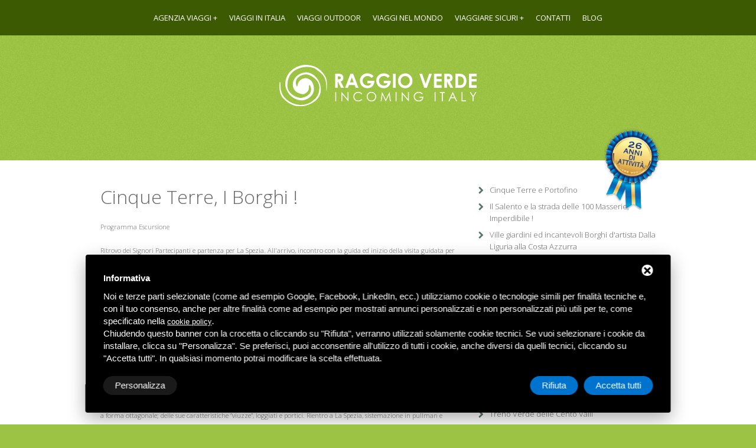

--- FILE ---
content_type: text/html; charset=UTF-8
request_url: https://www.raggioverde.net/it/viaggi-in-italia/borghi-d--italia--cuori-che-battono----/cinque-terre--i-borghi----
body_size: 11856
content:
<!DOCTYPE html>
<html>
<head>
<title>Cinque Terre, I Borghi  ! </title>
<meta name="description" content="Internazionali, bellissimi in ogni stagione, tra le mete iconiche di migliaia di turisti  " />

<meta name="robots" content="index, follow">
<meta charset="utf-8">
<meta name = "format-detection" content = "telephone=no" />
<link rel="icon" href="/immagini/favicon.ico">
<link rel="stylesheet" href="https://maxcdn.bootstrapcdn.com/font-awesome/4.6.3/css/font-awesome.min.css">
<link rel="stylesheet" href="/css/touchTouch.css">
<link rel="stylesheet" href="/css/owl.carousel.css">
<link rel="stylesheet" href="/css/camera.css">
<link rel="stylesheet" href="/css/style.css">
<link rel="stylesheet" href="/css/form.css">
<!-- Social share -->
<meta property="og:title" content="Cinque Terre, I Borghi  ! " />
<meta property="og:description" content="Programma Escursione

Ritrovo dei Signori Partecipanti e partenza per La Spezia. All&#39;arrivo, incontro con la guida ed inizio della visita guidata per l&#39;intera giornata delle Cinque Terre: cinque borghi antichi che si estendono sulla riva dirupata e pressoch&egrave; inaccessibile tra la punta del Mesco ed il promontorio di Montenero. A Riomaggiore passeggiando tra le strette viuzze si potranno ammirare la trecentesca Chiesa Parrocchiale ove &egrave; conservato un Crocefisso in legno di Maragliano ed un trittico quattrocentesco ed i resti del Castello risalente al XV&deg; - XVI&deg; sec. Proseguimento per Manarola: pittoresco borgo dalle case dai vivaci colori ed un piccolo porticciolo. Visita alla Chiesa Parrochiale del Trecento. Proseguimento per Corniglia per una breve visita e proseguimento per Monterosso al Mare, la pi&ugrave; occidentale delle Cinque Terre che si estende in un conca affacciata su un&rsquo;insenatura a Levante della Punta del Mesco, chiusa da una serie di colli degradanti verso il mare e terrazzati, dove si coltivano ulivi, limoni e vigneti. Visita della parte moderna dove sulla spiaggia di Fegina si pu&ograve; ammirare il &ldquo;Gigante&rdquo;, resto di una scultura alta 14 metri e del peso di 1700 quintali realizzata in ferro e cemento nei primi del &lsquo;900. Originariamente raffigurava Nettuno, il Dio del mare ed in passato la sua enorme conchiglia veniva utilizzata come pista da ballo. Giungendo nella parte antica si visiter&agrave; il Convento dei Cappuccini che si trova in cima al colle. Pranzo libero in corso di visita . Nel pomeriggio proseguimento per Vernazza, ritenuto il borgo pi&ugrave; suggestivo di questo &ldquo;angolo di Liguria&rdquo; per la visita del piccolo porto, della Chiesa di Santa Margherita di Antiochia famosa per avere le fondamenta costruite nell&rsquo;acqua e del suo campanile a forma ottagonale; delle sue caratteristiche &ldquo;viuzze&rdquo;, loggiati e portici. Rientro a La Spezia, sistemazione in pullman e proseguimento per il viaggio di ritorno, con arrivo ai luoghi di partenza in serata.

Quota di partecipazione &euro; 110,00 a persona

La quota comprende Viaggio A/R in pullman Granturismo. Auricolari e Servizio di guida turistica delle Cinque Terre come da programma per l&#39;intera giornata Biglietto ferroviario da e per le Cinque Terre Ingresso turistico al Parco delle Cinque Terre Assicurazione medico-sanitaria. Accompagnatore per tutta la durata della giornata. Pranzo tipico, bevande comprese &nbsp;
La quota non comprende eventuali ingressi;mance ed extra di natura personale.
" />
<meta property="og:type" content="article" />
<meta property="og:image" content="http://www.raggioverde.net/images/01396/cinqueterre2_large.jpg" />        
<meta property="og:url" content="http://www.raggioverde.net/it/viaggi-in-italia/borghi-d--italia--cuori-che-battono----/cinque-terre--i-borghi----" /> 
<!-- Favicon -->
<link rel="apple-touch-icon" sizes="57x57" href="/immagini/fav-icon/apple-icon-57x57.png">
<link rel="apple-touch-icon" sizes="60x60" href="/immagini/fav-icon/apple-icon-60x60.png">
<link rel="apple-touch-icon" sizes="72x72" href="/immagini/fav-icon/apple-icon-72x72.png">
<link rel="apple-touch-icon" sizes="76x76" href="/immagini/fav-icon/apple-icon-76x76.png">
<link rel="apple-touch-icon" sizes="114x114" href="/immagini/fav-icon/apple-icon-114x114.png">
<link rel="apple-touch-icon" sizes="120x120" href="/immagini/fav-icon/apple-icon-120x120.png">
<link rel="apple-touch-icon" sizes="144x144" href="/immagini/fav-icon/apple-icon-144x144.png">
<link rel="apple-touch-icon" sizes="152x152" href="/immagini/fav-icon/apple-icon-152x152.png">
<link rel="apple-touch-icon" sizes="180x180" href="/immagini/fav-icon/apple-icon-180x180.png">
<link rel="icon" type="image/png" sizes="192x192"  href="/immagini/fav-icon/android-icon-192x192.png">
<link rel="icon" type="image/png" sizes="32x32" href="/immagini/fav-icon/favicon-32x32.png">
<link rel="icon" type="image/png" sizes="96x96" href="/immagini/fav-icon/favicon-96x96.png">
<link rel="icon" type="image/png" sizes="16x16" href="/immagini/fav-icon/favicon-16x16.png">
<link rel="shortcut icon" href="/immagini/fav-icon/favicon.ico" />
<meta name="viewport" content="width=device-width, user-scalable=no, initial-scale=1.0, minimum-scale=1.0, maximum-scale=1.0">
<meta name="language" content="it" />

<link rel="stylesheet" href="/css/main.css">
<script src="/js/jquery.js"></script>
<script src="/js/jquery-migrate-1.1.1.js"></script>
<script src="/js/script.js"></script>
<script src="/js/jquery.ui.totop.js"></script>
<script src="/js/superfish.js"></script>
<script src="/js/jquery.equalheights.js"></script>
<script src="/js/jquery.mobilemenu.js"></script>
<script src="/js/jquery.easing.1.3.js"></script>
<script src="/js/owl.carousel.js"></script>
<script src="/js/touchTouch.jquery.js"></script>
<script src="/js/camera.js"></script>
<!--[if (gt IE 9)|!(IE)]><!-->
<script src="/js/jquery.mobile.customized.min.js"></script>
<!--<![endif]-->
<!-- Start - Google Consent -->
<script defer type="text/javascript">
    window.dataLayer = window.dataLayer || [];
    function gtag(){dataLayer.push(arguments);}
    gtag('consent', 'default', {
        'ad_storage': 'denied',
        'ad_user_data': 'denied',
        'ad_personalization': 'denied',
        'analytics_storage': 'granted',
        'functionality_storage': 'granted',
        'personalization_storage': 'denied',
        'security_storage': 'granted'
    });
    gtag('set', 'url_passthrough', true);
    gtag('set', 'ads_data_redaction', true);
</script>
<!-- End - Google Consent -->
<!-- Start - Google Analytics -->
<script defer class="dc-cookie-trigger" dc-cookie-type="necessary" from="googleAnalytics" type="text/javascript" src="https://www.googletagmanager.com/gtag/js?id=UA-26733646-1" ></script>
<script defer class="dc-cookie-trigger" dc-cookie-type="necessary" from="googleAnalytics" type="text/javascript" >
    window.dataLayer = window.dataLayer || [];
    function gtag(){window.dataLayer.push(arguments);}
    gtag('js', new Date());
    gtag('config', 'UA-26733646-1', { 'anonymize_ip': true });
</script>
<!-- End - Google Analytics -->
<!-- Start Facebook Pixel -->
<script defer class="dc-cookie-trigger" dc-cookie-type="advertisement" from="facebook" type="text/plain" >
  !function(f,b,e,v,n,t,s)
  {if(f.fbq)return;n=f.fbq=function(){n.callMethod?
  n.callMethod.apply(n,arguments):n.queue.push(arguments)};
  if(!f._fbq)f._fbq=n;n.push=n;n.loaded=!0;n.version='2.0';
  n.queue=[];t=b.createElement(e);t.async=!0;
  t.src=v;s=b.getElementsByTagName(e)[0];
  s.parentNode.insertBefore(t,s)}(window, document,'script',
  'https://connect.facebook.net/en_US/fbevents.js');
  fbq('init', '569888441371053', {"external_id":"2434e42db6cca39c4cbec92dfe2641f4"});
  let pwEventId = new Date().getTime() + '-' + (Math.random() + 1).toString(36).substr(2, 5);
  fbq('track', 'PageView', {}, {eventID: pwEventId});
</script>
<noscript>
  <img height="1" width="1" style="display:none" src="https://www.facebook.com/tr?id=569888441371053&ev=PageView&noscript=1" />
</noscript>
<!-- End Facebook Pixel -->
</head>

<body class="" id="top">
<!--==============================header=================================-->

<header>
  
<style>
#container {
    margin: 0 auto;
    max-width: 890px;
}
.toggle, [id^=drop] {
    display: none;
}
nav {
    margin: 0;
    padding: 0;
    background-color: #3c5a01;
    text-align: center;
    justify-content: center;
    z-index: 9999;
}
#logo {
}
nav:after {
    content: "";
    display: table;
    clear: both;
}
nav ul {
    display: inline-block;
    padding: 0;
    margin: auto;
    list-style: none;
    position: relative;
    justify-content: center;
}
nav ul li {
    margin: 0px;
    display: inline-block;
    float: left;
    background-color: #3c5a01;
    text-align: left;
}
nav a {
    display: block;
    padding: 0 10px;
    color: #FFF;
    text-transform: uppercase;
    line-height: 60px;
    text-decoration: none;
    font-weight: 500;
}
nav ul li ul li:hover {
    background: #000000;
}
nav a:hover {
    background-color: #000000;
}
nav ul ul {
    display: none;
    position: absolute;
    top: 60px;
}
nav ul li:hover > ul {
    display: inherit;
}
nav ul ul li {
    width: 300px;
    float: none;
    display: list-item;
    position: relative;
}
nav ul ul ul li {
    position: relative;
    top: -60px;
    left: 300px;
}
li > a:after {
    content: ' +';
}
li > a:only-child:after {
    content: '';
}

/* Media Queries
--------------------------------------------- */

@media all and (max-width : 768px) {
#logo {
    display: block;
    padding: 0;
    width: 100%;
    text-align: center;
    float: none;
}
nav {
    margin: 0;
}
.toggle + a, .menu {
    display: none;
}
.toggle {
    display: block;
    padding: 0 10px;
    color: #FFF;
    text-transform: uppercase;
    line-height: 60px;
    text-decoration: none;
    font-weight: 500;
}
.toggle:hover {
    background-color: #000000;
}
[id^=drop]:checked + ul {
    display: block;
}
nav ul li {
    display: block;
    width: 100%;
}
nav ul ul .toggle, nav ul ul a {
    padding: 0 40px;
}
nav ul ul ul a {
    padding: 0 80px;
}
nav a:hover, nav ul ul ul a {
    background-color: #000000;
}
nav ul li ul li .toggle, nav ul ul a {
    background-color: #212121;
}
nav ul ul {
    float: none;
    position: static;
    color: #ffffff;
}
nav ul ul li:hover > ul, nav ul li:hover > ul {
    display: none;
}
nav ul ul li {
    display: block;
    width: 100%;
}
nav ul ul ul li {
    position: static;
}
}

@media all and (max-width : 330px) {
nav ul li {
    display: block;
    width: 94%;
}
}
</style>
<nav class="hamburger-menu">

<label for="drop" class="toggle" style=""><img src="/immagini/hamburger-icon.png" width="40" alt="Menu" style="padding-top: 10px;" /></label>
<input type="checkbox" id="drop" />
<ul class="menu">
  <li> 
    
    <!-- First Tier Drop Down -->
    <label for="drop-2" class="toggle">Agenzia viaggi +</label>
    <a href="/it/agenzia-viaggi">Agenzia viaggi</a>
    <input type="checkbox" id="drop-2"/>
    <ul>
      <li> 
        
        <!-- Second Tier Drop Down -->
        <label for="drop-3" class="toggle">Servizi +</label>
        <a href="/it/servizi-turistici">Servizi</a>
        <input type="checkbox" id="drop-3"/>
        <ul>
                    <li><a href="/it/servizi-turistici/servizi-di-biglietteria" title="Servizi di biglietteria">Servizi di biglietteria</a>
                      <li><a href="/it/servizi-turistici/hotel-ideale" title="Il Vostro Hotel Ideale">Il Vostro Hotel Ideale</a>
                      <li><a href="/it/servizi-turistici/visite-guidate" title="Visite guidate Per Gruppi e Individuali">Visite guidate Per Gruppi e Individuali</a>
                      <li><a href="/it/servizi-turistici/viaggi-su-misura" title="Viaggi su Misura">Viaggi su Misura</a>
                      <li><a href="/it/servizi-turistici/viaggi-incentive-e-assistenza-aziende" title="Viaggi Incentive e Assistenza Aziende in Italia ">Viaggi Incentive e Assistenza Aziende in Italia </a>
                      <li><a href="/it/servizi-turistici/relocation-assistance" title="Relocation Assistance">Relocation Assistance</a>
                      <li><a href="/it/servizi-turistici/formazione-per-il-turismo" title="Formazione per il turismo">Formazione per il turismo</a>
                      <li><a href="/it/servizi-turistici/condizioni-generali-di-viaggio--direttiva-ue-dls-62-2018-valide-per-gli-itinerari-organizzati-da-raggio-verde-incoming-italy-" title="Condizioni Generali di Viaggio -Direttiva UE DLS 62/2018 valide per gli itinerari organizzati da Raggio Verde Incoming Italy ">Condizioni Generali di Viaggio -Direttiva UE DLS 62/2018 valide per gli itinerari organizzati da Raggio Verde Incoming Italy </a>
                      <li><a href="/it/servizi-turistici/contrbuti-da-parte-delle-pubbliche-amminstrazioni-" title="Contrbuti da parte delle Pubbliche Amminstrazioni ">Contrbuti da parte delle Pubbliche Amminstrazioni </a>
                      <li><a href="/it/servizi-turistici/turismo-delle-radici" title="Turismo delle Radici ">Turismo delle Radici </a>
                    </ul>
      </li>
    </ul>
  </li>
  <li><a href="/it/viaggi-in-italia">Viaggi in Italia</a></li>
  <li><a href="/it/viaggi-outdoor">Viaggi Outdoor</a></li>
  <li><a href="/it/viaggi-nel-mondo">Viaggi nel mondo</a></li>
  <li> 
    <!-- First Tier Drop Down -->
    <label for="drop-1" class="toggle">Viaggiare sicuri +</label>
    <a href="/it/catalogo-raggio-verde">Viaggiare sicuri</a>
    <input type="checkbox" id="drop-1"/>
    <ul>
      <li><a href="/it/7-motivi">7 buoni motivi</a></li>
    </ul>
  </li>
  <li><a href="/it/contatti">Contatti</a></li>
  <li><a href="/it/blog">Blog</a></li>
</ul>
</nav>
<div class="container_12">
  <div class="position-badge"><img src="/immagini/badge-20-anni.png" alt="20 Years 1998-2018"/></div>
  <div class="grid_12 header-logo">
    <div id="logo"> <a href="/it/"> <img src="/immagini/raggio-verde-logo-white.svg" alt="Raggio Verde - Agenzia di viaggi - formazione per il turismo"> </a> </div>
  </div>
  <div class="grid_12"><br>
    <br>
    <div style="clear:both;"></div>
  </div>
</div>
</header>
<!--==============================Content=================================-->

<div class="content"><br>
  <br>
  <div class="container_12">
    <div class="grid_8">
      <h1>Cinque Terre, I Borghi  ! </h1>
      <h2 style="padding-top:0;"></h2>
      <br />
      <p><span style="font-size:11px;">Programma Escursione<br />
<br />
Ritrovo dei Signori Partecipanti e partenza per La Spezia. All&#39;arrivo, incontro con la guida ed inizio della visita guidata per l&#39;intera giornata delle <strong>Cinque Terre: cinque borghi antichi</strong> che si estendono sulla riva dirupata e pressoch&egrave; inaccessibile tra la punta del Mesco ed il promontorio di Montenero. A Riomaggiore passeggiando tra le strette viuzze si potranno ammirare la trecentesca Chiesa Parrocchiale ove &egrave; conservato un Crocefisso in legno di Maragliano ed un trittico quattrocentesco ed i resti del Castello risalente al XV&deg; - XVI&deg; sec. Proseguimento per Manarola: pittoresco borgo dalle case dai vivaci colori ed un piccolo porticciolo. Visita alla Chiesa Parrochiale del Trecento. Proseguimento per Corniglia per una breve visita e proseguimento per Monterosso al Mare, la pi&ugrave; occidentale delle Cinque Terre che si estende in un conca affacciata su un&rsquo;insenatura a Levante della Punta del Mesco, chiusa da una serie di colli degradanti verso il mare e terrazzati, dove si coltivano ulivi, limoni e vigneti. Visita della parte moderna dove sulla spiaggia di Fegina si pu&ograve; ammirare il &ldquo;Gigante&rdquo;, resto di una scultura alta 14 metri e del peso di 1700 quintali realizzata in ferro e cemento nei primi del &lsquo;900. Originariamente raffigurava Nettuno, il Dio del mare ed in passato la sua enorme conchiglia veniva utilizzata come pista da ballo. Giungendo nella parte antica si visiter&agrave; il Convento dei Cappuccini che si trova in cima al colle. Pranzo libero in corso di visita . Nel pomeriggio proseguimento per Vernazza, ritenuto il borgo pi&ugrave; suggestivo di questo &ldquo;angolo di Liguria&rdquo; per la visita del piccolo porto, della Chiesa di Santa Margherita di Antiochia famosa per avere le fondamenta costruite nell&rsquo;acqua e del suo campanile a forma ottagonale; delle sue caratteristiche &ldquo;viuzze&rdquo;, loggiati e portici. Rientro a La Spezia, sistemazione in pullman e proseguimento per il viaggio di ritorno, con arrivo ai luoghi di partenza in serata.<br />
<br />
Quota di partecipazione &euro; 110,00 a persona<br />
<br />
<strong>La quota comprende</strong> Viaggio A/R in pullman Granturismo. Auricolari e Servizio di guida turistica delle Cinque Terre come da programma per l&#39;intera giornata Biglietto ferroviario da e per le Cinque Terre Ingresso turistico al Parco delle Cinque Terre Assicurazione medico-sanitaria. Accompagnatore per tutta la durata della giornata. Pranzo tipico, bevande comprese &nbsp;<br />
<strong>La quota non comprende </strong>eventuali ingressi;mance ed extra di natura personale.</span></p>
 
      <style>.galleria-thumbnails-container {display: none!important;}</style>      <!-- gallery -->
      <div id="galleria">
                <a href="/images/01396/cinqueterre2_large.jpg"><img src="/images/01396/cinqueterre2_large.jpg", data-title="" ></a>
              </div>
      <!-- gallery -->
                  <div style="clear:both;"></div>
      <br>
      <br>
    </div>
    <div class="grid_4">
      <ul class="list">
                        <li><a href="/it/viaggi-in-italia/borghi-d--italia--cuori-che-battono----/cinque-terre-e-portofino--" title="Cinque Terre e Portofino  ">Cinque Terre e Portofino  </a></li>
                        <li><a href="/it/viaggi-in-italia/borghi-d--italia--cuori-che-battono----/il-salento-e-la-strada-delle-100-masserie--imperdibile---" title="Il Salento e la strada delle 100 Masserie, Imperdibile ! ">Il Salento e la strada delle 100 Masserie, Imperdibile ! </a></li>
                        <li><a href="/it/viaggi-in-italia/borghi-d--italia--cuori-che-battono----/ville-giardini-ed-incantevoli-borghi-d-artista-dalla-liguria-alla-costa-azzurra-06-09-agosto-2021-" title="Ville giardini ed incantevoli Borghi d'artista Dalla Liguria alla Costa Azzurra ">Ville giardini ed incantevoli Borghi d'artista Dalla Liguria alla Costa Azzurra </a></li>
                        <li><a href="/it/viaggi-in-italia/borghi-d--italia--cuori-che-battono----/un-tuffo...-tra-i-meravigliosi-borghi-della-costiera-amalfitana-20-22-agosto-2021-" title="Un tuffo... tra i meravigliosi borghi della Costiera Amalfitana ">Un tuffo... tra i meravigliosi borghi della Costiera Amalfitana </a></li>
                        <li><a href="/it/viaggi-in-italia/borghi-d--italia--cuori-che-battono----/parco-del-circeo-e-i-suoi-borghi-con-poza-e-il-giardino-di-ninfa-grantour-15-19-settembre-2021--" title="Parco del Circeo e i Suoi Borghi con Ponza e il Giardino di Ninfa Grantour ">Parco del Circeo e i Suoi Borghi con Ponza e il Giardino di Ninfa Grantour </a></li>
                        <li><a href="/it/viaggi-in-italia/borghi-d--italia--cuori-che-battono----/borghi-con-la-transiberiana-d--abruzzo---04-05-dicembre-2021-" title="Borghi con la Transiberiana d' Abruzzo  ">Borghi con la Transiberiana d' Abruzzo  </a></li>
                        <li><a href="/it/viaggi-in-italia/borghi-d--italia--cuori-che-battono----/sutrio-e-paularo--borghi--presepi-e-curiosità-in-carnia" title="Sutrio e Paularo, Borghi, Presepi e curiosità in Carnia">Sutrio e Paularo, Borghi, Presepi e curiosità in Carnia</a></li>
                        <li><a href="/it/viaggi-in-italia/borghi-d--italia--cuori-che-battono----/rango-...-il-borgo-accogliente-" title="Rango ... il Borgo Accogliente ">Rango ... il Borgo Accogliente </a></li>
                        <li><a href="/it/viaggi-in-italia/borghi-d--italia--cuori-che-battono----/tuscania-gioiello-romanico-" title="La Val D' Orcia e i suoi Borghi ">La Val D' Orcia e i suoi Borghi </a></li>
                        <li><a href="/it/viaggi-in-italia/borghi-d--italia--cuori-che-battono----/sulle-orme-del-gattopardo......-gangi-e-castelbuono---" title="I Borghi della Sicilia tra I Monti e Mare  ">I Borghi della Sicilia tra I Monti e Mare  </a></li>
                        <li><a href="/it/viaggi-in-italia/borghi-d--italia--cuori-che-battono----/treno-verde-delle-cento-valli-" title="Treno Verde delle Cento Valli ">Treno Verde delle Cento Valli </a></li>
                        <li><a href="/it/viaggi-in-italia/borghi-d--italia--cuori-che-battono----/ferragosto-in-abruzzo-parchi--montagne--abbazie--castelli-e-borghi-incantati-13-17-agosto-2022-" title="Abruzzo da scoprire: abbazie, castelli e borghi incantati">Abruzzo da scoprire: abbazie, castelli e borghi incantati</a></li>
                        <li><a href="/it/viaggi-in-italia/borghi-d--italia--cuori-che-battono----/arcipelago-toscano-tra-arte-e-natura-e-….-cultura-e-relax--" title="Arcipelago Toscano Tra Arte e Natura e …. Cultura e Relax  ">Arcipelago Toscano Tra Arte e Natura e …. Cultura e Relax  </a></li>
                        <li><a href="/it/viaggi-in-italia/borghi-d--italia--cuori-che-battono----/orvieto--lago-di-bolsena-e-borghi-incantati---" title="Orvieto, Lago di Bolsena e Borghi Incantati   ">Orvieto, Lago di Bolsena e Borghi Incantati   </a></li>
                        <li><a href="/it/viaggi-in-italia/borghi-d--italia--cuori-che-battono----/la-festa-del-treno-a-vapore-in-val-d--orcia-20-21-maggio-" title="La Festa del Treno a Vapore in Val D’ Orcia ">La Festa del Treno a Vapore in Val D’ Orcia </a></li>
                        <li><a href="/it/viaggi-in-italia/borghi-d--italia--cuori-che-battono----/dolomiti-e-borghi-arte-e-natura-si-incontrano-15-18-giugno-e-5-8-luglio-2023---" title="Dolomiti e Borghi Arte e Natura si incontrano ">Dolomiti e Borghi Arte e Natura si incontrano </a></li>
                        <li><a href="/it/viaggi-in-italia/borghi-d--italia--cuori-che-battono----/grantour-di-ferragosto-in-istria-12-16-agosto-2023-" title="Grantour di Ferragosto in Istria ">Grantour di Ferragosto in Istria </a></li>
                        <li><a href="/it/viaggi-in-italia/borghi-d--italia--cuori-che-battono----/alla-scoperta-del-borgo-di-acquapendente--24-settembre-2023-" title="Alla scoperta del Borgo di Acquapendente ">Alla scoperta del Borgo di Acquapendente </a></li>
                        <li><a href="/it/viaggi-in-italia/borghi-d--italia--cuori-che-battono----/sicilia-iconica---i-luoghi-del-commissario-montalbano-28-ottobre--01-novembre-2023-" title="Sicilia Iconica : I Luoghi del commissario Montalbano ">Sicilia Iconica : I Luoghi del commissario Montalbano </a></li>
                        <li><a href="/it/viaggi-in-italia/borghi-d--italia--cuori-che-battono----/atmosfere-d-autunno-a-caprese-michelangelo--05-novembre-2023-" title="Alla  scoperta di Caprese Michelangelo ">Alla  scoperta di Caprese Michelangelo </a></li>
                        <li><a href="/it/viaggi-in-italia/borghi-d--italia--cuori-che-battono----/grotte-di-frasassi-e-borgo-di-genga-" title="Grotte di Frasassi e Borgo di Genga ">Grotte di Frasassi e Borgo di Genga </a></li>
                        <li><a href="/it/viaggi-in-italia/borghi-d--italia--cuori-che-battono----/alla-scoperta-del-lago-di-garda--vittoriale-d--italia-e-sirmione--" title="Alla scoperta del Lago di Garda, Vittoriale d’ Italia e Sirmione 	">Alla scoperta del Lago di Garda, Vittoriale d’ Italia e Sirmione 	</a></li>
                                <li><a href="/it/viaggi-in-italia/borghi-d--italia--cuori-che-battono----/brisighella-e-le-dolci-colline-" title="Brisighella e le Dolci Colline e i Murales a Dozza ">Brisighella e le Dolci Colline e i Murales a Dozza </a></li>
                        <li><a href="/it/viaggi-in-italia/borghi-d--italia--cuori-che-battono----/giornata-a-massa-marittima--follonica-e-castiglione-della-pescaia.-ganzo-tour-" title="Giornata a Massa Marittima, Follonica e Castiglione della Pescaia. Ganzo Tour ">Giornata a Massa Marittima, Follonica e Castiglione della Pescaia. Ganzo Tour </a></li>
                        <li><a href="/it/viaggi-in-italia/borghi-d--italia--cuori-che-battono----/bolgheri-e-castagneto-carducci--poesia-toscana--" title="Bolgheri e Castagneto Carducci, poesia Toscana  ">Bolgheri e Castagneto Carducci, poesia Toscana  </a></li>
                        <li><a href="/it/viaggi-in-italia/borghi-d--italia--cuori-che-battono----/i-mercatini-che-non-ti-aspetti--tra-repubblica-di-san-marino-e-le-marche--10-dicembre-2023-----" title="I Mercatini che non ti aspetti  tra Repubblica di San Marino e le Marche">I Mercatini che non ti aspetti  tra Repubblica di San Marino e le Marche</a></li>
                        <li><a href="/it/viaggi-in-italia/borghi-d--italia--cuori-che-battono----/castel-tirolo-e-foresta-forst--da-scoprire-il-03-dicembre-2023-" title="Castel Tirolo e Foresta Forst, da scoprire ">Castel Tirolo e Foresta Forst, da scoprire </a></li>
                        <li><a href="/it/viaggi-in-italia/borghi-d--italia--cuori-che-battono----/natale-tra-i-borghi-molisani--24--26-dicembre-2023-" title="Alla scoperta dei Borghi Molisani ">Alla scoperta dei Borghi Molisani </a></li>
                        <li><a href="/it/viaggi-in-italia/borghi-d--italia--cuori-che-battono----/tra-i-borghi-dei-castelli-romani-5-6-ottobre-2024" title="Tra i borghi dei Castelli Romani ">Tra i borghi dei Castelli Romani </a></li>
                        <li><a href="/it/viaggi-in-italia/borghi-d--italia--cuori-che-battono----/foliage-d-autunno-in-ticino-e-treno-delle-centovalli-09-e-10-novembre-2024" title="Foliage d’ Autunno in Ticino e Treno  delle Centovalli ">Foliage d’ Autunno in Ticino e Treno  delle Centovalli </a></li>
                        <li><a href="/it/viaggi-in-italia/borghi-d--italia--cuori-che-battono----/gran-tour-del-piacenziano-abbazia-di-charavalle-castel-arquato-e-grazzano-visconti" title="Gran tour del Piacenziano: Abbazia di Charavalle, Castel Arquato e Grazzano Visconti   ">Gran tour del Piacenziano: Abbazia di Charavalle, Castel Arquato e Grazzano Visconti   </a></li>
                              </ul>
      <div class="hor hor1 hor3"></div>
      <br>
      <div style="padding:20px; background-color:#e7efd4;color: #3c5a01;">
<h3 class="head1" style="text-align:left;color: #3c5a01;"><i class="fa fa-envelope-o" aria-hidden="true" style="line-height:1.3;"></i> <strong>Contattaci</strong></h3>
<p>Per informazioni su viaggi ed offerte in Italia, programmazione itinerari ed escursioni per agenzie viaggi, pacchetti turistici per individuali, servizi guidati in città d'arte per gruppi, compilate il modulo di contatto:</p>
<script src="/javascript/posabsolute-jVE-2.6.2/js/jquery.validationEngine-it.js" type="text/javascript" charset="utf-8"></script>
<script src="/javascript/posabsolute-jVE-2.6.2/js/jquery.validationEngine.js" type="text/javascript" charset="utf-8"></script>
<link rel="stylesheet" href="/javascript/posabsolute-jVE/css/validationEngine.jquery.css" type="text/css" />
<script src="/javascript/generic-form.js" type="text/javascript" charset="utf-8"></script>

<div id="feedback_focus"></div>
<div id="form_container">
	<div id="send_mail_feedback_error"></div>
	<div>
		<div class="contact-form">
			<div id="formMail">
				<form id="generic_form" action="/it/wm5/generic-form-processor" method="post">
											<div>Richiedi informazioni per:</div>
						<input type="text" name="custom__prodotto|required|_" class="campiForm" id="prodotto" value="Cinque Terre, I Borghi  ! " readonly />
										<input type="text" style="float:right;" name="form_nome|required|_" size="60" class="campiForm validate[required]" id="nome" placeholder="Nome Cognome *" />
					<br>
					<input style="float:right;" type="text" name="form_email|required|email" size="60" class="campiForm validate[required,custom[email]]" id="email" placeholder="Email *" />
					<br>
					<input style="float:right;" type="text" name="form_cellulare|required|_" size="60" class="campiForm validate[required]" id="cellulare" placeholder="Cellulare *" />
					<br>
					<input style="float:right;" type="text" name="form_indirizzo|_|_" size="60" class="campiForm" id="indirizzo" placeholder="Indirizzo" />
					<br>
					<input style="float:right;" type="text" name="form_citta|required|_" size="60" class="campiForm validate[required]" id="città" placeholder="Citt&agrave; *" />
					<br>
					<textarea name="form_note|_|_" cols="68" rows="5" class="campiForm" id="note" placeholder="Note"></textarea>

					<input type="checkbox" name="form_privacy|required|boolean" class="validate[required]" id="privacy" value="true" style="width:auto; height:auto;" />&nbsp;&nbsp;&nbsp;<a rel="nofollow" href="javascript:void(0);" class="gdpr-max-trigger gdpr-link" ><strong><u>Privacy</u></strong></a> *<br />Acconsento al trattamento dei dati personali<br /><br />

											<input type="hidden" name="subscribe_contact" value="1" id="subscribe_contact" />
													<input type="checkbox" name="allow_publicity" value="1" id="allow_publicity" />
							Newsletter																<input type="hidden" value="https://www.raggioverde.net/it/viaggi-in-italia/borghi-d--italia--cuori-che-battono----/cinque-terre--i-borghi----" id="referer" name="referer" />
																<input type="hidden" name="mail_subject" value="Richiesta informazioni dal sito web" />
										<input type="hidden" name="lang" value="it" />
																<input type="hidden" name="redirect" value="1" />
																<input type="hidden" name="redirect_url" value="/it/send-mail-ok" />
																<input type="hidden" name="feedback" value="1" />
															<br><input type="submit" class="btn btn-default" value="Invia" style="margin-top:20px; width:100%;" onclick="ga('send','event','contatti','acquisizione','ModuloContatti')" wtx-context="2A6CD030-A896-4F58-9511-8ABE5FA3E9FD">
					<input type="hidden" name="idForm" value="1768948555" />
					<input type="text" name="idFormCompare" value="" style="position:fixed;top:-100px;left:-100px;height:0;width:0;z-index:-1;" tabindex="-1" autocomplete="off">
				</form>
			</div>
		</div>
	</div>
</div>
<div id="send_mail_feedback_ok"></div>
<script type="text/javascript">
	$(document).ready(function() {
		jQuery("#generic_form").validationEngine('attach', {
			promptPosition: "topLeft",
			onValidationComplete: function(form, status) {
				if (status == true) {
					sendGenericForm('it', '/it/wm5/generic-form-processor', '/it/wm5/message-mail-error');
				}
			}
		});
	});

	function checkNewsletter() {
		if (jQuery('#newsletter').length > 0) {
			if (jQuery('#newsletter:checked').val() == true) {
				jQuery('#fcl').html('*');
				jQuery('#cellulare').attr('name', 'form_cellulare|required|_');
				jQuery('#cellulare').addClass('validate[required]');
				jQuery('#generic_form').validationEngine('hideAll');
			} else {
				jQuery('#fcl').html('');
				jQuery('#cellulare').attr('name', 'form_cellulare|_|_');
				jQuery('#cellulare').removeClass('validate[required]');
				jQuery('#generic_form').validationEngine('hideAll');
			}
		}
	}
</script></div>      ​ </div>
  </div>
</div>
<!--==============================footer=================================-->
<div class="content" style="background-color: #3c5a01; padding-bottom: 30px; position: relative;">
  <div class="container_12 center" style="padding-top: 50px;">
    <div class="grid_6" style="margin-bottom:30px;">
      <h3 style="color: #fff; font-weight: bold;"><a href="https://wa.me/393358027219"><i class="fa fa-whatsapp fa-fw fa-2x" style="margin-bottom: 6px;"></i><br>
          +39 335 8027219<br />WhatsApp</h3>
      </a>
    </div>
    <div class="grid_6" style="margin-bottom:30px;">
      <h3 style="color: #fff; font-weight: bold;"><a href="https://www.facebook.com/raggioverdeincomingitaly.agenziaviaggi"><i class="fa fa-facebook-square fa-fw fa-2x" style="margin-bottom: 6px;"></i><br>
          Social</h3>
      </a> <br>
      <div id="fb-root"></div>
      <script async defer crossorigin="anonymous" src="https://connect.facebook.net/it_IT/sdk.js#xfbml=1&version=v13.0" nonce="FvuwduBt"></script>
      <div class="fb-share-button" data-href="https://www.raggioverde.net/it/" data-layout="button" data-size="large"><a target="_blank" href="https://www.facebook.com/sharer/sharer.php?u=https%3A%2F%2Fwww.raggioverde.net%2Fit%2F&amp;src=sdkpreparse" class="fb-xfbml-parse-ignore">Condividi</a></div>
    </div>
  </div>
</div>
<footer>
  <div class="container_12"> <a href="/it/">Home</a> / <a href="/it/agenzia-viaggi">L'azienda</a> / <a href="/it/viaggi-in-italia">Viaggi in Italia</a> / <a href="/it/viaggi-outdoor">Viaggi Outdoor</a> / <a href="/it/viaggi-nel-mondo">Viaggi nel mondo</a> / <a href="/it/catalogo-raggio-verde">Viaggiare sicuri</a> / <a href="/it/contatti">Contatti</a> / <a href="/it/blog">Blog</a>
    <div class="hor hor1"></div>
    <br />
    <br />
  </div>
  <div class="container_12">
    <div class="grid_12" style="text-align:center;">
      <div class="copy"> <a href="/it/"><img src="/immagini/raggio-verde-logo-white.svg" alt="Raggio Verde - Agenzia di viaggi - formazione per il turismo" width="250" style="margin-bottom:20px; margin-top:-20px" /></a><br>
        Agenzia Viaggi e Tour Organizer per la Destinazione Italia Gruppi ed Individuali. Viaggi di Gruppo per tutte le destinazioni. Viaggi su misura e Vacanze per Individuali nel Mondo.<br>
        <br>
        Agenzia viaggi e Tour Organizer<br>
        Sede legale e amministrativa:<br>
        Via Brazzolo 121 /A 44039 - Tresignana (Provincia di Ferrara) - Italia<br>
        Tel. <a href="tel:+393358027219"><strong>+39 335 8027219</strong></a><br>
        E-mail: <a href="mailto:info@raggioverde.net" title="Email"><strong>info@raggioverde.net</strong></a><br><br>
        POLIZZA RESPONSABILITA' CIVILE REVO N. OX00020791 valida dal 12/11/2025 al 12/11/2026<br />
        POLIZZA FONDO GARANZIA INSOLVENZA REVO N. OX00043679 valida dal 03/03/2025 al 03/03/2026<br />
        <br>
        <div style="font-size:10px; line-height:normal;"> Copyrights – 2026 <strong>Raggio Verde Incoming Italy</strong> by <strong>Raggio Verde Incoming Italy di Nagliati dott.ssa Ilaria – Deltacommerce srl</strong> All rights reserved.<br>
          Partita IVA 01428530388 - C.F NGLLRI66L56D548L - Numero REA - Camera di Commercio Ferrara 166627/1998 Licenza agenzia di viaggio: autorizzazione Provincia di Ferrara n. 102131 del 02 Dicembre 2008 - <a href="/it/sitemap"><strong>Sitemap</strong></a> -
          <a rel="nofollow" href="javascript:void(0);" class="gdpr-max-trigger gdpr-link" ><strong>Privacy</strong></a>          - <a href="/it/note-legali"><strong>Legal</strong></a></div>
        <br>
        <a href="https://www.deltacommerce.com" target="_blank" rel="nofollow"><img src="https://www.deltacommerce.com/immagini/logo_white.svg" alt="deltacommerce" width="90" /></a> <br>
        <br>
      </div>
    </div>
  </div>
  <div class="tools-box"> <br />
    <div id="cookies-manager-list-of-choices-made">
          </div>
    <br />
  </div>
</footer>
<!--
<script>
  (function(i,s,o,g,r,a,m){i['GoogleAnalyticsObject']=r;i[r]=i[r]||function(){
  (i[r].q=i[r].q||[]).push(arguments)},i[r].l=1*new Date();a=s.createElement(o),
  m=s.getElementsByTagName(o)[0];a.async=1;a.src=g;m.parentNode.insertBefore(a,m)
  })(window,document,'script','https://www.google-analytics.com/analytics.js','ga');

  ga('create', 'UA-26733646-1', 'auto');
  ga('send', 'pageview');

</script>
-->
<style>
#delta-gdpr-content-text,#delta-gdpr-content-title{font-family:-apple-system,sans-serif!important;font-size:15px!important;color:#fff!important}#delta-gdpr,#delta-gdpr-custom{position:fixed!important;width:100%!important}#delta-gdpr.active{display:flex;flex-direction:column}#delta-gdpr-buttons,#delta-gdpr-buttons>div,#delta-gdpr-custom.active{display:flex!important}#delta-gdpr{display:none;left:50%!important;padding:30px!important;height:auto!important;transform:translate(-50%,0)!important;max-width:991px!important;bottom:20px!important;background:#000!important;border-radius:4px!important;box-shadow:0 10px 30px rgba(0,0,0,.33)!important;z-index:9998!important;box-sizing:border-box!important}#delta-gdpr-content-title{font-weight:700!important}#delta-gdpr-content-text{position:relative!important;margin:10px 0 20px!important;line-height:1.4!important}#delta-gdpr-content-text a{text-decoration:underline!important;color:rgba(255,255,255,.5)!important}#delta-gdpr-content-text a:hover{text-decoration:underline!important;color:#fff!important}#delta-gdpr-buttons-customize{transition:.2s!important;background-color:rgba(255,255,255,.1)!important;color:#fff!important;border:0!important;border-radius:20px!important;padding:5px 20px!important;line-height:1.5!important;margin:0!important;font-family:-apple-system,sans-serif!important;font-size:15px!important;font-weight:400!important}#delta-gdpr-buttons-agree,#delta-gdpr-buttons-reject{transition:.2s!important;background-color:#0073ce!important;border:0!important;padding:5px 20px!important;font-family:-apple-system,sans-serif!important;font-size:15px!important;font-weight:400!important;line-height:1.5!important;color:#fff!important}#delta-gdpr-buttons-reject{border-radius:20px!important;margin:0 10px 0 0!important}#delta-gdpr-buttons-agree{border-radius:20px!important;margin:0!important}#delta-gdpr-buttons-agree:hover,#delta-gdpr-buttons-customize:hover,#delta-gdpr-buttons-reject:hover{opacity:.8!important;cursor:pointer!important}.no-scroll{overflow:hidden!important}#delta-gdpr-custom{background-color:rgba(0,0,0,.8)!important;transition:opacity .4s,visibility .4s!important;font-size:16px!important;z-index:100000000!important;top:0!important;left:0!important;height:100%!important;border:0!important;margin:0!important;padding:0!important;line-height:1.5!important;align-items:unset!important;align-content:unset!important;flex-wrap:unset!important;align-items:center!important;justify-content:center!important;display:none!important;justify-content:center;align-items:center}#delta-gdpr-text #close-btn{cursor:pointer;position:absolute!important;right:30px!important;top:17px!important;background:#fff!important;width:19px!important;height:19px!important;border-radius:20px!important}#delta-gdpr-text #close-btn:after{content:''!important;height:14px!important;border-left:3px solid #000!important;position:absolute!important;transform:rotate(45deg)!important;left:8px!important;top:3px!important}#delta-gdpr-text #close-btn:before{content:'';height:14px;border-left:3px solid #000;position:absolute;transform:rotate(-45deg);left:8px;top:3px}#delta-gdpr-buttons{justify-content:space-between!important;width:100%!important}#delta-gdpr-custom-content{border-radius:4px!important;background:#fff!important;width:100%;max-width:780px;height:100%;max-height:600px;overflow:hidden!important}#delta-gdpr-content-text button.cookie-policy-trigger{border:0!important;padding:0!important;color:#fff!important;background:0 0!important;text-decoration:underline!important}#delta-gdpr-content-text button.cookie-policy-trigger:hover{text-decoration:none!important}@media (max-width:1035px){#delta-gdpr{bottom:0!important;max-width:none!important;left:0!important;transform:none!important;border-radius:0!important;z-index:9999!important}}@media (max-width:768px){#delta-gdpr-custom-content{border-radius:0!important}}@media (max-width:576px){#delta-gdpr-buttons{flex-direction:column!important}#delta-gdpr-buttons-customize{order:2!important}#delta-gdpr-buttons>div{order:1!important;margin-bottom:10px!important}#delta-gdpr-buttons>div>button{width:100%!important}}
</style>
<div id="delta-gdpr" class="active">
    <div id="delta-gdpr-content">
        <div id="delta-gdpr-text">
            <div id="close-btn"></div>
            <div id="delta-gdpr-content-title">Informativa</div>
            <p id="delta-gdpr-content-text">
                Noi e terze parti selezionate (come ad esempio Google, Facebook, LinkedIn, ecc.) utilizziamo cookie 
o tecnologie simili per finalità tecniche e, con il tuo consenso, anche per altre finalità come ad 
esempio per mostrati annunci personalizzati e non personalizzati più utili per te, come specificato 
nella <button type="button" class="cookie-policy-trigger">cookie policy</button>.<br />Chiudendo 
questo banner con la crocetta o cliccando su "Rifiuta", verranno utilizzati solamente cookie tecnici. 
Se vuoi selezionare i cookie da installare, clicca su "Personalizza". Se preferisci, puoi acconsentire 
all'utilizzo di tutti i cookie, anche diversi da quelli tecnici, cliccando su "Accetta tutti". In qualsiasi 
momento potrai modificare la scelta effettuata.            </p>
        </div>
        <div id="delta-gdpr-buttons">
            <button id="delta-gdpr-buttons-customize">Personalizza</button>
            <div>
                <button id="delta-gdpr-buttons-reject">Rifiuta</button>
                <button id="delta-gdpr-buttons-agree">Accetta tutti</button>
            </div>
        </div>
    </div>
</div>
<div id="delta-gdpr-custom">
    <div id="delta-gdpr-custom-content">
        <div id="delta-gdpr-custom-text"></div>
    </div>
</div><!-- Start - Lib -->
<script defer type="text/javascript">
    var url_list_of_choices = '/it/cookies-manager/list-of-choices';
    var url_choose = '/it/cookies-manager/choose';
    var url_policy = '/it/cookies-manager/policy';
    var url_gdpr = '/it/cookies-manager/gdpr';
    var url_cookies_register = '/it/cookies-manager/register-preference';
    var url_deltacommerce_ads = '/it/cookies-manager/deltacommerce-ads';
    var remote_address = '18.222.123.2';

    jQuery(document).on('click', 'a.gdpr-max-trigger', function () {
        cookieModalRenderAction(url_gdpr);
    });
    jQuery(document).on('click', 'button.cookie-policy-trigger', function () {
        cookieModalRenderAction(url_policy);
    });
</script>
<script defer src="https://cookiesregister.deltacommerce.com/js/js-cookie-3.0.1/dist/js.cookie.min.js" type="text/javascript"></script>
<script defer src="https://cookiesregister.deltacommerce.com/js/crypto-js-4.1.1/crypto-js.js" type="text/javascript"></script>
<script defer src="/cookies-manager/cookies-manager.min.js" type="text/javascript"></script>
<!-- End - Lib -->
<!-- Go to www.addthis.com/dashboard to customize your tools -->
<script type="text/javascript" src="//s7.addthis.com/js/300/addthis_widget.js#pubid=ra-627cc656af2c9ef3"></script>
<script src="/js/main.js"></script><!-- gallery -->
<script src="/js/galleria/galleria-1.3.5.min.js"></script> 
<script>
// Load the classic theme
Galleria.loadTheme('/js/galleria/themes/classic/galleria.classic.min.js');
// Initialize Galleria
Galleria.run('#galleria', {
	transition: 'fade',
	height: 0.9,
	imageCrop: false,
	thumbnails:true,
	responsive:true,
	lightbox: true
});
</script>
<style>
.galleria-container {background: none repeat scroll 0 0 transparent;width: 100%;}
.galleria-info-text {background: none repeat scroll 0 0 transparent!important;;display: block!important;width: 100%;text-align: center;}
.galleria-info-title {color: #2d5479!important;font-size: 14px;font-weight: normal;font-family: inherit;}
.galleria-image {border: none!important;}
.galleria-info-link {display: none;}
.galleria-info {position: absolute;top:0px;width: 100%;z-index: 2;left: 0px;opacity: 0.7;}
</style>
<!-- gallery -->
</body>
</html>


--- FILE ---
content_type: text/css
request_url: https://www.raggioverde.net/css/style.css
body_size: 3030
content:
@import "reset.css";
@import "skeleton.css";
@import "superfish.css";
@import url(//fonts.googleapis.com/css?family=Open+Sans:300);
@import url(//fonts.googleapis.com/css?family=Open+Sans:400);
@import url(//fonts.googleapis.com/css?family=Open+Sans:700);
@import url('https://fonts.googleapis.com/css?family=Roboto+Condensed:400,700');
html{width:100%;}
a[href^="tel:"]{color:inherit;text-decoration:none;}
*{-webkit-text-size-adjust:none;}
body{position:relative;min-width:960px;background:#9dc344;color:#676767;font:300 13px/20px 'Open Sans', sans-serif;}
p{margin-bottom:20px;}
.p1{margin-bottom:7px;}
.prv p.p1{margin-bottom:7px;}
.p2{overflow:hidden;margin-bottom:17px;}
.prv p{margin-bottom:19px;}
strong{font-weight:700;}
address{font-style:normal;}
input{border-radius:0 !important;outline:none !important;}
img{max-width:100%;}
.current {text-decoration:underline;}
.position-badge {position: absolute;right: 0;bottom: -140px;z-index: 99999999;}
/****Heads****/
h1, h2, h3, h4, h5, h6{color:#676767;font-weight:normal;line-height: normal;-webkit-font-smoothing: antialiased;-moz-osx-font-smoothing: grayscale;}
h1{font-size:32px; font-weight:300;}
h2{color: #506e64;font-size: 17px;padding-top: 20px;text-transform: uppercase;line-height: normal;-webkit-font-smoothing: antialiased;-moz-osx-font-smoothing: grayscale;}
h2 span{padding-top:6px;text-transform:none;display:block;font-size:27px;font-weight:300;}
h3{font-size:26px;color:#676767;font-weight:300;line-height: normal;}
h4{color: #506e64;font-size: 16px;text-transform: uppercase;line-height: normal;-webkit-font-smoothing: antialiased;-moz-osx-font-smoothing: grayscale;}
h1.head1{padding-top:49px;}
h3 span{display:block;font-size:18px;padding-top:1px;}
.page1 h1.head1{padding-top:50px;font-size:28px;text-transform: uppercase; font-weight: 500;}
.page1 h1.head1 span{display:block;font-size:17px;margin-bottom: 24px;padding-top: 10px;text-transform: uppercase;}
/****Lists****/
ul{padding:0;margin:0;list-style:none;}
ul.list{margin-bottom:9px;}
ul.list li{padding-left:19px;background:url(/immagini/marker.png) 0 5px no-repeat;}
ul.list li+li{margin-top:8px;}
/****Links****/
a{text-decoration:none;color:inherit;outline:none;transition:0.5s ease;-o-transition:0.5s ease;-webkit-transition:0.5s ease;}
a:hover{color:#447822;}
a.btn{text-transform:uppercase;color:#fff;font-weight:300;background-color:#56766a;margin-top:25px;display:inline-block;padding:10px 32px 12px 37px;}
a.btn:hover{background-color:#9dc344;}
/****classes****/
.mb0{margin-bottom:0px !important;}
.m0{margin:0 !important;}
.pad0{padding:0 !important;}
.pad1{}
.page1 .img_inner{margin-top:0;}
.img_inner{max-width:100%;-moz-box-sizing:border-box;-webkit-box-sizing:border-box;-o-box-sizing:border-box;box-sizing:border-box;margin-bottom:21px;margin-top:7px;}
.fleft{float:left;width:auto !important;margin-right:20px;margin-bottom:0px;margin-top:6px;}
.oh{overflow:hidden;}
.fright{float:right !important;}
.upp{text-transform:uppercase;}
.alright{text-align:right;}
.center{text-align:center;}
.wrapper, .extra_wrapper{overflow:hidden;}
.clear{float:none !important;clear:both;}
.nowrap{white-space:nowrap;}
/*header*/
header{text-align:center;display:block;padding-bottom:51px;position:relative;background:url(/immagini/header_bg.png) 0 0 repeat;}
.page1 header{padding-bottom:0;}
header #logo{position:relative;text-align:center;z-index:800;}
header #logo a{display:inline-block;overflow:hidden;width:334px;height:71px;font-size:0;line-height:0;text-indent:-999px;transition:0s ease;-o-transition:0s ease;-webkit-transition:0s ease;}
header #logo a img{display:block;}
/**Content**/
.content{background-color:#fff;padding-bottom:88px;}
.page1 .content{padding-bottom:111px;}
.icon{background-color:#3c5a01;color:#fff;width:58px;height:58px;text-align:center;margin:0 auto 25px;font:24px/58px FontAwesome;border-radius:500px;transition:0.5s ease;-o-transition:0.5s ease;-webkit-transition:0.5s ease;}
.block1 .title{font:300 24px/20px 'Open Sans Condensed', sans-serif;margin-bottom:11px;position:static;}
.hor{padding-top:30px;border-bottom:1px solid #f3f3f3;}
.hor1{padding-top:30px;border-color:#ededed;}
.title.t1{ font-size:25px;padding-top:54px;position:absolute;text-transform:uppercase;padding-bottom:7px;left:0;border-bottom:2px solid #f3f3f3; line-height:normal;}
.block1:hover .icon{background-color:#ffdd77;}
a.gal{position:relative;display:block;background-color:#000;margin-bottom:10px;}
a.gal span{background:url(/immagini/magnify.png) -100px center no-repeat;display:block;position:absolute;left:0;right:0;top:0;bottom:0;transition:0.5s ease;-o-transition:0.5s ease;-webkit-transition:0.5s ease;}
a.gal img{transition:opacity 0.5s ease;-o-transition:opacity 0.5s ease;-webkit-transition:opacity 0.5s ease;box-shadow:0 0 0 #fff;}
a.gal:hover img{opacity:0.7;}
a.gal:hover span{background-position:center center;}
.col1{color:#56766a;}
.hor2{padding-top:60px;}
.count{float:left;width:40px;height:40px;margin-right:19px;background-color:#56766a;text-align:center;color:#fff;font-size:18px;line-height:38px;font-weight:bold;margin-top:6px;letter-spacing:-1px;}
.block2 time{margin-top:15px;display:block;padding-top:4px;color:#56766a;border-top:1px solid #56766a;}
.block2+.block2{margin-top:42px;}
.hor3{padding-top:49px;}
.gallery1 a.gal span{background-image:url(/immagini/magnify1.png);}
.gallery1 a.gal{margin-top:25px;margin-bottom:24px;}
.gallery1{margin-top:-19px;}
.blog .pad{padding:23px 15px 30px 20px;background-color:#56766a;}
.blog{padding-top:6px;color:#fff;}
.blog .links{overflow:hidden;text-align:right;font-size:14px;margin-bottom:20px;}
.blog .links a{display:inline-block;margin-top:7px;}
.blog .links a span{font-size:16px;position:relative;top:-2px;color:#fff !important;margin-right:6px;display:inline-block;font-family:FontAwesome;}
.blog .links a:hover span{color:#fff;}
.blog .links a+a{margin-left:20px;}
.blog time{float:left;text-transform:uppercase;font-size:20px;line-height:25px;}
.blog .title{text-transform:uppercase;color:#ffdd77;font-size:18px;margin-bottom:11px;line-height:20px;}
.blog .title a:hover{color:#fff;}
.blog a.btn{background-color:#ffdd77;}
.blog img{width:100%;}
.blog a.btn:hover{color:#56766A;background-color:#fff;}
.blog+.blog{margin-top:34px;}
/**Map**/
.map{padding-top:6px;overflow:hidden;margin-bottom:10px;position:relative;}
.map figure{position:relative;display:block;width:100%;margin-bottom:22px;-moz-box-sizing:border-box;-webkit-box-sizing:border-box;-o-box-sizing:border-box;box-sizing:border-box;}
.map figure iframe{width:100%;height:269px;max-width:100%;}
.map address{float:left;display:block;}
.map address+address{margin-left:50px;}
.map address dt{}
address dd span{min-width:73px;display:inline-block;text-align:left;}
a.td{text-decoration:underline;}
/**Footer**/
footer{display:block;position:relative;z-index:10;font:300 14px/20px 'Open Sans', sans-serif;color:#fff;padding-top:38px;text-align:center;}
.socials{padding-bottom:37px;font-size:0;min-height:31px;float:right;line-height:0;}
.socials a{opacity:0.65;width:46px;height:46px;background:url(/immagini/socials.png) 0 0 no-repeat;display:block;float:left;}
.socials a:hover{opacity:1;}
.socials a+a{background-position:-51px 0;margin-left:5px;}
.socials a+a+a{background-position:-100px 0;margin-left:3px;}
.socials a+a+a+a{margin-left:5px;background-position:-151px 0;}
.socials a+a+a+a+a{margin-left:3px;background-position:right 0;}
.copy{padding-top:12px;float:left;position:relative;z-index:10;}
#toTop{display:none;text-decoration:none;position:fixed;bottom:130px;left:51%;margin-left:500px;overflow:hidden;width:58px;height:58px;border:none;text-indent:-999px;z-index:20;background:url(/immagini/totop.png) no-repeat left 0;transition:0s ease;-o-transition:0s ease;-webkit-transition:0s ease;}
#toTop:hover{outline:none;background-position:right 0;}
/*==================================RESPONSIVE LAYOUTS===============================================*/
@media only screen and (max-width:995px){
body{min-width:768px;}
.map address+address{float:left;margin-left:30px;}
.map figure, .map figure iframe, #form input, #form textarea, #form .success{width:100% !important;float:none !important;}
#form .success{-moz-box-sizing:border-box;-webkit-box-sizing:border-box;-o-box-sizing:border-box;box-sizing:border-box;}
.map figure{height:auto !important;}
.extra_wrapper{overflow:visible;}
.banners .extra_wrapper, .tabs .extra_wrapper{overflow:hidden;}
.banners img{margin-right:15px;}
.banners .guaranty{margin-right:5px;}
.map figure{margin-bottom:15px;}
.nowrap{white-space:normal;}
h2{padding-top:90px;}
#owl .owl-prev, #owl .owl-next{bottom:0;}
h3{font-size:26px;}
.hidden{overflow:hidden;}
.caption{width:auto;}
}
.hamburger-menu {margin-bottom: 50px;}
@media only screen and (max-width:767px){
.header-logo {margin-top: 50px;}
.hamburger-menu {position: fixed;border-radius: 0 0 6px 0;}
.position-badge {position:absolute; z-index: 99999999;}
body{min-width:420px;}
.socials{float:none;margin-bottom:0px;}
footer{padding-bottom:30px;}
.blog .links{text-align:left;}
.blog .links time{float:none;display:block;}
.map address{float:none;margin-left:0 !important;}
.map address +address{margin-top:30px;}
header h1{display:block;width:auto;position:relative;height:auto;}
.img_inner{width:100% !important;float:none !important;margin-right:0 !important;margin-bottom:20px !important;}
h1 a{max-width:90%;}
.img_inner img{width:100%;}
header h1{margin-bottom:20px;float:none;position:relative !important;left:auto;top:auto;right:auto;bottom:auto;}
header h1{}
header h1 a{width:auto;display:inline-block;height:auto;}
header h1 a img{}
.map{padding-right:0px !important;}
.map figure iframe{width:100%;height:300px;}
.map address{margin-right:0;}
.content .noresize{width:auto !important;float:left !important;margin-right:20px !important;margin-top:4px !important;}
.img_inner{margin-top:30px !important;}
.block1{margin-top:30px;}
.title.t1{position:static !important;float:none !important;width:auto !important;}
#owl{padding-left:80px;}
a.gal img{width:100%;}
.caption p{display:none;}
.caption{padding-left:20px;}
h2{padding-top:20px;}
.title.t1{display:block;padding-bottom:20px;}}
.position-badge img {width: 100px;}
@media only screen and (max-width:479px){
header #logo a img{display:block; width:100%;}
header #logo a { width:100%;}
body{min-width:300px;}
.item{padding-right:0;padding-left:0;}
#owl{margin-right:0;}
.page1 h1.head1 {font-size: 24px;}
h2 span{font-size:20px;}
}
.table-orari {text-align:left;}
.table-orari td {padding:5px!important; border-bottom:1px solid #ededed; margin:2px;}
.link {text-transform: uppercase;background: #fff none repeat scroll 0 0;border-color: #9dc344;color: #9dc344;transition: all 0.3s ease 0s;}
.boxOffer {margin-top:10%;background: rgba(6, 112, 160, 0.7) none repeat scroll 0 0 !important; position: relative;}
.titleOfferIndex {color: #fff; text-shadow: 1px 1px 0px rgba(0,0,0,0.80);}
.btnOfferIndex {background-color: #92c51f; padding: 10px 20px; color: #fff; position: absolute; bottom: -26px; font-weight: bold; text-shadow: 1px 1px 0px rgba(0,0,0,0.80);}




--- FILE ---
content_type: text/css
request_url: https://www.raggioverde.net/css/skeleton.css
body_size: 1328
content:
/** Skeleton V1.1* Copyright 2011, Dave Gamache* www.getskeleton.com* Free to use under the MIT license.* http://www.opensource.org/licenses/mit-license.php* 8/17/2011*/
/* Table of Contents================================================== #Base 960 Grid #Tablet (Portrait) #Mobile (Portrait) #Mobile (Landscape) #Clearing */
/* #Base 960 Grid================================================== */
.container_12{position:relative;width:960px;margin:0 auto;padding:0;}
.grid_1,.grid_2,.grid_3,.grid_4,.grid_5,.grid_6,.grid_7,.grid_8,.grid_9,.grid_10,.grid_11,.grid_12{float:left;display:inline;margin-left:10px;margin-right:10px;}
/* Nested Column Classes */
.container_12 .alpha{margin-left:0;}
.container_12 .omega{margin-right:0;}
/* Base Grid */
.container_12 .grid_1{width:60px;}
.container_12 .grid_2{width:140px;}
.container_12 .grid_3{width:220px;}
.container_12 .grid_4{width:300px;}
.container_12 .grid_5{width:380px;}
.container_12 .grid_6{width:460px;}
.container_12 .grid_7{width:540px;}
.container_12 .grid_8{width:620px;}
.container_12 .grid_9{width:700px;}
.container_12 .grid_10{width:780px;}
.container_12 .grid_11{width:860px;}
.container_12 .grid_12{width:940px;}
/* Prefix Extra Space >> 12 Columns */
.container_12 .prefix_1{padding-left:80px;}
.container_12 .prefix_2{padding-left:160px;}
.container_12 .prefix_3{padding-left:240px;}
.container_12 .prefix_4{padding-left:320px;}
.container_12 .prefix_5{padding-left:400px;}
.container_12 .prefix_6{padding-left:480px;}
.container_12 .prefix_7{padding-left:560px;}
.container_12 .prefix_8{padding-left:640px;}
.container_12 .prefix_9{padding-left:720px;}
.container_12 .prefix_10{padding-left:800px;}
.container_12 .prefix_11{padding-left:880px;}
/* Suffix Extra Space >> 12 Columns */
.container_12 .suffix_1{padding-right:80px;}
.container_12 .suffix_2{padding-right:160px;}
.container_12 .suffix_3{padding-right:240px;}
.container_12 .suffix_4{padding-right:320px;}
.container_12 .suffix_5{padding-right:400px;}
.container_12 .suffix_6{padding-right:480px;}
.container_12 .suffix_7{padding-right:560px;}
.container_12 .suffix_8{padding-right:640px;}
.container_12 .suffix_9{padding-right:720px;}
.container_12 .suffix_10{padding-right:800px;}
.container_12 .suffix_11{padding-right:880px;}
/* #Tablet (Portrait)================================================== */
/* Note:Design for a width of 768px */
@media only screen and (min-width:768px) and (max-width:995px){
.container_12{width:768px;}
.grid_1,.grid_2,.grid_3,.grid_4,.grid_5,.grid_6,.grid_7,.grid_8,.grid_9,.grid_10,.grid_11,.grid_12{margin-left:10px;margin-right:10px;}
.container_12 .alpha{margin-left:0;}
.container_12 .omega{margin-right:0;}
.container_12 .grid_1{width:44px;}
.container_12 .grid_2{width:108px;}
.container_12 .grid_3{width:172px;}
.container_12 .grid_4{width:236px;}
.container_12 .grid_5{width:300px;}
.container_12 .grid_6{width:364px;}
.container_12 .grid_7{width:428px;}
.container_12 .grid_8{width:492px;}
.container_12 .grid_9{width:556px;}
.container_12 .grid_10{width:620px;}
.container_12 .grid_11{width:684px;}
.container_12 .grid_12{width:748px;}
/* Prefix Extra Space >> 12 Columns */
.container_12 .prefix_1{padding-left:64px;}
.container_12 .prefix_2{padding-left:128px;}
.container_12 .prefix_3{padding-left:192px;}
.container_12 .prefix_4{padding-left:256px;}
.container_12 .prefix_5{padding-left:320px;}
.container_12 .prefix_6{padding-left:384px;}
.container_12 .prefix_7{padding-left:448px;}
.container_12 .prefix_8{padding-left:512px;}
.container_12 .prefix_9{padding-left:576px;}
.container_12 .prefix_10{padding-left:640px;}
.container_12 .prefix_11{padding-left:768px;}
/* Suffix Extra Space >> 12 Columns */
.container_12 .suffix_1{padding-right:64px;}
.container_12 .suffix_2{padding-right:128px;}
.container_12 .suffix_3{padding-right:192px;}
.container_12 .suffix_4{padding-right:256px;}
.container_12 .suffix_5{padding-right:320px;}
.container_12 .suffix_6{padding-right:384px;}
.container_12 .suffix_7{padding-right:448px;}
.container_12 .suffix_8{padding-right:512px;}
.container_12 .suffix_9{padding-right:576px;}
.container_12 .suffix_10{padding-right:640px;}
.container_12 .suffix_11{padding-right:768px;}
}
/* #Mobile (Portrait)================================================== */
/* Note:Design for a width of 320px */
@media only screen and (max-width:767px){
.container_12{width:300px;}
.grid_1,.grid_2,.grid_3,.grid_4,.grid_5,.grid_6,.grid_7,.grid_8,.grid_9,.grid_10,.grid_11,.grid_12{margin:0;}
.container_12 .grid_1, .container_12 .grid_2, .container_12 .grid_3, .container_12 .grid_4, .container_12 .grid_5, .container_12 .grid_6, .container_12 .grid_7, .container_12 .grid_8, .container_12 .grid_9, .container_12 .grid_10, .container_12 .grid_11, .container_12 .grid_12{width:300px;}
/* Prefix Extra Space >> 12 Columns */
.container_12 .prefix_1,.container_12 .prefix_2,.container_12 .prefix_3,.container_12 .prefix_4,.container_12 .prefix_5,.container_12 .prefix_6,.container_12 .prefix_7,.container_12 .prefix_8,.container_12 .prefix_9,.container_12 .prefix_10,.container_12 .prefix_11{padding-left:0;}
/* Suffix Extra Space >> 12 Columns */
.container_12 .suffix_1,.container_12 .suffix_2,.container_12 .suffix_3,.container_12 .suffix_4,.container_12 .suffix_5,.container_12 .suffix_6,.container_12 .suffix_7,.container_12 .suffix_8,.container_12 .suffix_9,.container_12 .suffix_10,.container_12 .suffix_11{padding-right:0;}
}
/* #Mobile (Landscape)================================================== */
/* Note:Design for a width of 480px */
@media only screen and (min-width:480px) and (max-width:767px){
.container_12{width:420px;}
.grid_1,.grid_2,.grid_3,.grid_4,.grid_5,.grid_6,.grid_7,.grid_8,.grid_9,.grid_10,.grid_11,.grid_12{margin:0;}
.container_12 .grid_1, .container_12 .grid_2, .container_12 .grid_3, .container_12 .grid_4, .container_12 .grid_5, .container_12 .grid_6, .container_12 .grid_7, .container_12 .grid_8, .container_12 .grid_9, .container_12 .grid_10, .container_12 .grid_11, .container_12 .grid_12{width:420px;}
/* Prefix Extra Space >> 12 Columns */
.container_12 .prefix_1,.container_12 .prefix_2,.container_12 .prefix_3,.container_12 .prefix_4,.container_12 .prefix_5,.container_12 .prefix_6,.container_12 .prefix_7,.container_12 .prefix_8,.container_12 .prefix_9,.container_12 .prefix_10,.container_12 .prefix_11{padding-left:0;}
/* Suffix Extra Space >> 12 Columns */
.container_12 .suffix_1,.container_12 .suffix_2,.container_12 .suffix_3,.container_12 .suffix_4,.container_12 .suffix_5,.container_12 .suffix_6,.container_12 .suffix_7,.container_12 .suffix_8,.container_12 .suffix_9,.container_12 .suffix_10,.container_12 .suffix_11{padding-right:0;}
}
/* #Clearing================================================== */
/* Self Clearing Goodness */
.container_12:after{content:"\0020";display:block;height:0;clear:both;visibility:hidden;}
/* Use clearfix class on parent to clear nested columns, or wrap each row of columns in a <div class="row"> */
.clearfix:before, .clearfix:after, .row:before, .row:after{content:'\0020';display:block;overflow:hidden;visibility:hidden;width:0;height:0;}
.row:after, .clearfix:after{clear:both;}
.row, .clearfix{zoom:1;}
/* You can also use a <br class="clear" /> to clear columns */
.clear{clear:both;display:block;overflow:hidden;visibility:hidden;width:0;height:0;}


--- FILE ---
content_type: application/javascript
request_url: https://www.raggioverde.net/js/main.js
body_size: 697
content:
!function(e){var t={};function n(o){if(t[o])return t[o].exports;var r=t[o]={i:o,l:!1,exports:{}};return e[o].call(r.exports,r,r.exports,n),r.l=!0,r.exports}n.m=e,n.c=t,n.d=function(e,t,o){n.o(e,t)||Object.defineProperty(e,t,{enumerable:!0,get:o})},n.r=function(e){"undefined"!=typeof Symbol&&Symbol.toStringTag&&Object.defineProperty(e,Symbol.toStringTag,{value:"Module"}),Object.defineProperty(e,"__esModule",{value:!0})},n.t=function(e,t){if(1&t&&(e=n(e)),8&t)return e;if(4&t&&"object"==typeof e&&e&&e.__esModule)return e;var o=Object.create(null);if(n.r(o),Object.defineProperty(o,"default",{enumerable:!0,value:e}),2&t&&"string"!=typeof e)for(var r in e)n.d(o,r,function(t){return e[t]}.bind(null,r));return o},n.n=function(e){var t=e&&e.__esModule?function(){return e.default}:function(){return e};return n.d(t,"a",t),t},n.o=function(e,t){return Object.prototype.hasOwnProperty.call(e,t)},n.p="",n(n.s=0)}([function(e,t,n){"use strict";n.r(t);var o;n(1);window.addEventListener("resize",(function(){document.body.classList.add("resize-animation-stopper"),clearTimeout(o),o=setTimeout((function(){document.body.classList.remove("resize-animation-stopper")}),400)}));var r=document.querySelector(".nav-toggle"),i=document.querySelector(".menu-toggle");r.addEventListener("click",(function(e){this.classList.toggle("open"),i.classList.toggle("active"),e.stopPropagation()})),document.querySelector(".dropdown a").addEventListener("click",(function(e){this.nextElementSibling.classList.toggle("show"),this.parentNode.classList.toggle("active"),e.stopPropagation()})),document.querySelector(".second-level a").addEventListener("click",(function(e){this.nextElementSibling.classList.toggle("show"),this.parentNode.classList.toggle("active"),e.stopPropagation()}))},function(e,t,n){}]);

--- FILE ---
content_type: image/svg+xml
request_url: https://www.raggioverde.net/immagini/raggio-verde-logo-white.svg
body_size: 6016
content:
<svg id="Livello_1" data-name="Livello 1" xmlns="http://www.w3.org/2000/svg" viewBox="0 0 346.62 72.14"><defs><style>.cls-1{fill:#fff;}</style></defs><path class="cls-1" d="M.37,30.8S-2.3,48.62,6.67,58,26.19,72.37,37,72.13s32.68-7.49,35.39-24.72c3-19.27-12-33.58-23.88-34.3S24,21,23.64,34.07c-.36,15.27,17.57,17.7,20,16.49,1.45-.73,8.6-3.52,8.36-11.88s4-.41,3.76,4c-.37,6.42-4.61,11.63-14.55,14.18S14.55,49.59,14.07,37.47,17.7,13.23,31.88,7.17,59.39,3.29,66.3,9s17.26,10.12,16.12,33.2c-.61,12.24,3.88-12.72-1.58-21.69C74.69,10.39,66.66,1.71,49.33.14s-30,10.66-31.87,13.33S5.82,28.5,13,44A30.06,30.06,0,0,0,39,61.71C46.18,62,60.85,55,60.73,42S53,23.17,45.58,23.05C41.82,23,32.9,26.36,31.88,35.53c-.73,6.54-5.33-5.21-1.21-11C35.29,18,44.12,15.41,50.3,17.11c5.75,1.57,20.48,8.72,20,23.75A26.77,26.77,0,0,1,58.42,62.55s-8.36,8-23,6.91S2.49,58,2,38.07C1.58,24.86.37,30.8.37,30.8Z"/><path class="cls-1" d="M97.94,15.44h4.94a16.43,16.43,0,0,1,5.79.73,5.92,5.92,0,0,1,2.77,2.41,7.36,7.36,0,0,1,1,4,6.78,6.78,0,0,1-1.16,4.05,7,7,0,0,1-3.49,2.46L113.65,40h-5.1L103,29.58h-.42V40H97.94ZM102.61,25h1.46a5.75,5.75,0,0,0,3.07-.58,2.21,2.21,0,0,0,.83-1.94,2.34,2.34,0,0,0-.41-1.4,2.29,2.29,0,0,0-1.11-.85,8.24,8.24,0,0,0-2.56-.26h-1.28Z"/><path class="cls-1" d="M124.91,15.44h4.74L139.08,40h-4.85l-1.92-5h-10l-2,5h-4.85Zm2.4,6.51L124,30.37h6.56Z"/><path class="cls-1" d="M165.33,19.45,162,22.7a9.71,9.71,0,0,0-7.27-3.3,8.32,8.32,0,0,0-6.07,2.4,7.85,7.85,0,0,0-2.44,5.83,8.07,8.07,0,0,0,2.53,6,8.61,8.61,0,0,0,6.26,2.47,7.62,7.62,0,0,0,4.08-1,7.18,7.18,0,0,0,2.68-3.18h-7.1V27.53h12.34l0,1a12,12,0,0,1-1.67,6.1,11.68,11.68,0,0,1-4.31,4.4,12.36,12.36,0,0,1-6.22,1.52,13.85,13.85,0,0,1-6.81-1.66,12.11,12.11,0,0,1-4.74-4.73,13.18,13.18,0,0,1-1.74-6.62,12.29,12.29,0,0,1,3.22-8.47,12.68,12.68,0,0,1,9.93-4.28,15.14,15.14,0,0,1,6,1.18A13.66,13.66,0,0,1,165.33,19.45Z"/><path class="cls-1" d="M194,19.45l-3.29,3.25a9.73,9.73,0,0,0-7.28-3.3,8.31,8.31,0,0,0-6.06,2.4,7.86,7.86,0,0,0-2.45,5.83,8.08,8.08,0,0,0,2.54,6,8.61,8.61,0,0,0,6.26,2.47,7.67,7.67,0,0,0,4.08-1,7.18,7.18,0,0,0,2.68-3.18h-7.1V27.53h12.34l0,1a12,12,0,0,1-1.67,6.1,11.64,11.64,0,0,1-4.32,4.4,12.3,12.3,0,0,1-6.22,1.52,13.9,13.9,0,0,1-6.81-1.66A12.15,12.15,0,0,1,172,34.2a13.18,13.18,0,0,1-1.74-6.62,12.33,12.33,0,0,1,3.21-8.47,12.71,12.71,0,0,1,9.94-4.28,15.17,15.17,0,0,1,6,1.18A13.75,13.75,0,0,1,194,19.45Z"/><path class="cls-1" d="M199.71,15.44h4.64V40h-4.64Z"/><path class="cls-1" d="M221.18,14.83a12.18,12.18,0,0,1,8.95,3.76,12.59,12.59,0,0,1,3.74,9.19,12.42,12.42,0,0,1-3.69,9.09,12.81,12.81,0,0,1-18.15-.1,13.12,13.12,0,0,1-1.95-15.54,12.81,12.81,0,0,1,11.1-6.4Zm-.05,4.57a7.7,7.7,0,0,0-5.73,2.36,8.28,8.28,0,0,0-2.32,6A7.88,7.88,0,0,0,216,34.22a8,8,0,0,0,5.21,1.85,7.62,7.62,0,0,0,5.66-2.4,8.15,8.15,0,0,0,2.33-5.92,8.19,8.19,0,0,0-2.35-5.93A7.66,7.66,0,0,0,221.13,19.4Z"/><path class="cls-1" d="M246,15.44h4.8l6.17,17.43,6.26-17.43H268L259.16,40h-4.5Z"/><path class="cls-1" d="M271.75,15.44h13.39V20h-8.75v4.44h8.75v4.48h-8.75v6.45h8.75V40H271.75Z"/><path class="cls-1" d="M289.81,15.44h4.95a16.32,16.32,0,0,1,5.78.73,5.94,5.94,0,0,1,2.78,2.41,7.36,7.36,0,0,1,1.05,4,6.85,6.85,0,0,1-1.16,4.05,7.09,7.09,0,0,1-3.49,2.46L305.53,40h-5.11l-5.51-10.39h-.43V40h-4.67ZM294.48,25h1.46a5.73,5.73,0,0,0,3.07-.58,2.21,2.21,0,0,0,.84-1.94,2.34,2.34,0,0,0-.42-1.4,2.24,2.24,0,0,0-1.11-.85,8.24,8.24,0,0,0-2.56-.26h-1.28Z"/><path class="cls-1" d="M309.32,15.44h5.53c3.56,0,6.21.45,7.95,1.33a10.33,10.33,0,0,1,4.28,4.31,14,14,0,0,1,1.68,7,14,14,0,0,1-.94,5.21,10.76,10.76,0,0,1-2.6,3.94,9.15,9.15,0,0,1-3.59,2.17,25.59,25.59,0,0,1-6.7.6h-5.61ZM314,20V35.42h2.17a10.79,10.79,0,0,0,4.64-.74,5.5,5.5,0,0,0,2.36-2.47,8.93,8.93,0,0,0,.92-4.27,8.16,8.16,0,0,0-2.18-6.06q-2-1.93-6.32-1.93Z"/><path class="cls-1" d="M333.23,15.44h13.39V20h-8.76v4.44h8.76v4.48h-8.76v6.45h8.76V40H333.23Z"/><path class="cls-1" d="M98.23,47.3h1.58V63.12H98.23Z"/><path class="cls-1" d="M108.94,63.12V47.3h.35l10.52,12.12V47.3h1.56V63.12H121l-10.44-12v12Z"/><path class="cls-1" d="M145.45,50.24l-1.25.95a6.78,6.78,0,0,0-2.47-2,7.33,7.33,0,0,0-3.18-.7,7.05,7.05,0,0,0-3.5.91,6.52,6.52,0,0,0-2.5,2.44,6.67,6.67,0,0,0-.89,3.45,6.48,6.48,0,0,0,2,4.83,6.87,6.87,0,0,0,5,1.93,7,7,0,0,0,5.55-2.6l1.25.94a7.93,7.93,0,0,1-2.95,2.33,9.25,9.25,0,0,1-3.95.82A8.23,8.23,0,0,1,132,60.75a8.32,8.32,0,0,1-2-5.63,7.8,7.8,0,0,1,2.44-5.84,8.38,8.38,0,0,1,6.1-2.37,9,9,0,0,1,4,.87A7.75,7.75,0,0,1,145.45,50.24Z"/><path class="cls-1" d="M161.66,46.91a8.19,8.19,0,0,1,6,2.39,8.31,8.31,0,0,1-5.88,14.21,8.1,8.1,0,0,1-5.94-2.4,7.9,7.9,0,0,1-2.42-5.83,8.5,8.5,0,0,1,1.1-4.23,8.16,8.16,0,0,1,7.13-4.14Zm.07,1.53a6.53,6.53,0,0,0-3.33.92,6.6,6.6,0,0,0-2.46,2.46,6.94,6.94,0,0,0-.88,3.45A6.66,6.66,0,0,0,161.73,62a6.7,6.7,0,0,0,3.4-.9,6.38,6.38,0,0,0,2.45-2.44,6.9,6.9,0,0,0,.88-3.44,6.77,6.77,0,0,0-.88-3.41,6.89,6.89,0,0,0-5.85-3.35Z"/><path class="cls-1" d="M178.05,63.12l2.26-15.82h.26l6.42,13,6.37-13h.26l2.27,15.82h-1.55l-1.56-11.31-5.59,11.31h-.41l-5.65-11.4-1.56,11.4Z"/><path class="cls-1" d="M204.28,47.3h1.58V63.12h-1.58Z"/><path class="cls-1" d="M215,63.12V47.3h.35l10.52,12.12V47.3h1.56V63.12h-.35l-10.44-12v12Z"/><path class="cls-1" d="M252,50l-1.23,1.16a9.23,9.23,0,0,0-2.89-2,7.84,7.84,0,0,0-3.07-.68,7.37,7.37,0,0,0-3.55.92,6.54,6.54,0,0,0-2.6,2.48,6.34,6.34,0,0,0-.93,3.3,6.5,6.5,0,0,0,1,3.39,6.83,6.83,0,0,0,2.64,2.53,7.66,7.66,0,0,0,3.7.92,6.32,6.32,0,0,0,4.13-1.38,5.43,5.43,0,0,0,2-3.57h-5V55.54H253a8,8,0,0,1-2.17,5.82A7.79,7.79,0,0,1,245,63.51a8.68,8.68,0,0,1-7-3,8,8,0,0,1-2-5.33A8.1,8.1,0,0,1,237.24,51a7.94,7.94,0,0,1,3.09-3,9,9,0,0,1,4.45-1.09,10,10,0,0,1,3.79.72A11.28,11.28,0,0,1,252,50Z"/><path class="cls-1" d="M272.85,47.3h1.58V63.12h-1.58Z"/><path class="cls-1" d="M282,48.85V47.3h8.66v1.55h-3.52V63.12h-1.62V48.85Z"/><path class="cls-1" d="M304.9,47.3l7.37,15.82h-1.71l-2.48-5.21h-6.82l-2.46,5.21H297l7.47-15.82Zm-.2,3.36L302,56.39h5.4Z"/><path class="cls-1" d="M320.23,47.3h1.58V61.59h6.08v1.53h-7.66Z"/><path class="cls-1" d="M334.65,47.3h1.82l4,6.52,4-6.52h1.83l-5,8.26v7.56h-1.56V55.56Z"/></svg>